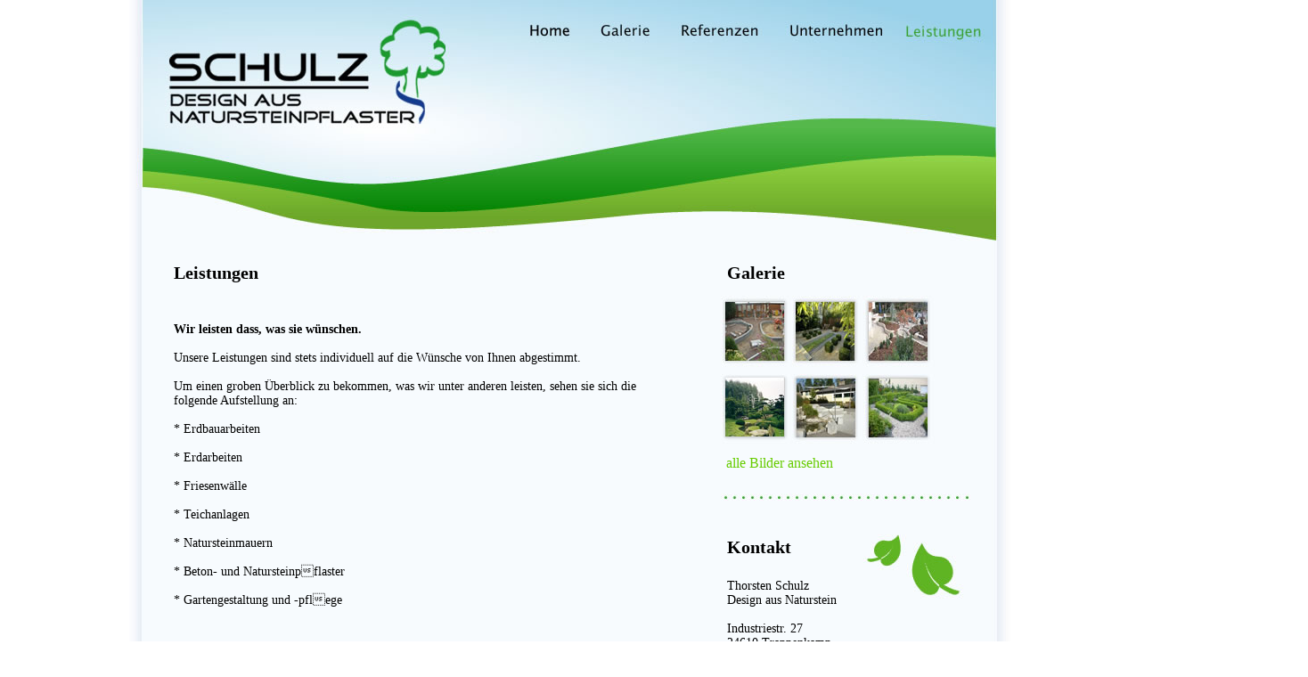

--- FILE ---
content_type: text/html
request_url: http://steindesign-schulz.de/leistungen.htm
body_size: 7603
content:
<!DOCTYPE HTML PUBLIC "-//W3C//DTD HTML 4.01 Transitional//EN">
<html>
<head>
	<meta http-equiv="Content-Type" content="text/html; charset=iso-8859-1">
	<meta http-equiv="ImageToolbar" content="no">
	<meta name="language" content="de">
	<meta name="robots" content="index,follow">
	<meta name="revisit-after" content="1 day">
	<meta name="keywords" content="gartenbau, landschaftsbau, naturstein, weg, galabau, steine, bäume, schiefer, mamor, fliesen, garten, holz, teich, pflanzen, baum, haus, gartenanlage, bepflanzung,  ">
	<meta name="description" content="Schulz - Design aus Naturstein">
	<meta name="author" content="Thorsten Schulz">
	<meta name="copyright" content="Thorsten Schulz">
	<title>Schulz - Design aus Naturstein</title>
	<!--<script language="javascript" type="text/javascript" src="/ordner/dateiname.endung"></script>-->
	<style>
	a:link {
	color: #66CC00;
	text-decoration: none;
}
    a:visited {
	color: #66CC00;
	text-decoration: none;
}
    a:active {
	color: #66CC00;
	text-decoration: none;
}
    a:hover {
	color: #66CC00;
	text-decoration: underline;
}
    </style>
</head>

<body style="background-color:white;  margin:0px auto;  text-align:left; color:black; ">

<div style="width:990px; margin:0px auto; text-align:left;">

<div style="position:relative; text-algin:center; padding:0px 0px 0px 0px; margin:0px 0px 0px 0px; width:990px; ">

<!-- Content -->
	<div style="position:left; margin:auto;">
		<table width="200" cellspacing="0" cellpadding="0" border="0">
			<tr>
				<td><img src="leistungen_seg1.jpg"  alt="" width="990" height="150" border="0" usemap="#Map"></td>
		  </tr>
			<tr>
				<td><img src="seg2.jpg" width="990" height="150" alt="" border="0"></td>
			</tr>
			<tr>
				<td><img src="seg3.jpg" alt="" width="990" height="150" border="0" usemap="#Map3"></td>
		  </tr>
			<tr>
				<td><img src="seg4.jpg" alt="" width="990" height="150" border="0" usemap="#Map4"></td>
		  </tr>
            <tr>
				<td><img src="seg5.jpg" width="990" height="150" alt="" border="0"></td>
			</tr>
            <tr>
				<td><img src="seg6.jpg" alt="" width="990" height="150" border="0" usemap="#Map2"></td>
		  </tr>          
	  </table>
        
         <div style="margin:auto; padding:0pt; width:153px; position:absolute; top:295px; left:50px; z-index:20; font-size:20px;">
           <font face="Myriad Pro, Lucida Sans Unicode"><b>Leistungen</b></font>
      </div>
 <!-- Datenblatt-->
        <div style="margin:auto; padding:0pt; width:564px; position:absolute; top:362px; left:50px; z-index:20; font-size:14px; overflow:auto;">
       	  <font face="Myriad Pro,Lucida Sans Unicode">
          <b>Wir leisten dass, was sie w&uuml;nschen.</b><br><br>
       	  Unsere Leistungen sind stets individuell auf die W&uuml;nsche von Ihnen abgestimmt.<br><br>
       	  Um einen groben Überblick zu bekommen, was wir unter anderen leisten, sehen sie sich die folgende Aufstellung an:<br><br>
       	  * Erdbauarbeiten<br><br>
		  * Erdarbeiten<br><br>
          * Friesenwälle<br><br>
          * Teichanlagen<br><br>
          * Natursteinmauern<br><br>
          * Beton- und Natursteinpflaster<br><br>
          * Gartengestaltung und -pflege<br><br>
          </font>
      </div>
<div style="margin:auto; padding:0pt; width:153px; position:absolute; top:295px; left:671px; z-index:20; font-size:20px;">
       		<font face="Myriad Pro, Lucida Sans Unicode"><b>Galerie</b></font>
       </div>  
        <div style="position:absolute; left:670px; top:511px;">
			<a href="galerie.htm" target="_self" alt="alle Bilder ansehen" width="123" height="20" border="0">alle Bilder ansehen</a>
		</div>  
                    
       <div style="margin:auto; padding:0pt; width:153px; position:absolute; top:603px; left:671px; z-index:20; font-size:20px;">
       		<font face="Myriad Pro, Lucida Sans Unicode"><b>Kontakt</b></font>
       </div>
       <div style="margin:auto; padding:0pt; width:580px; position:absolute; top:650px; left:671px; z-index:20; font-size:14px">
          	<font face="Myriad Pro,Lucida Sans Unicode">
            Thorsten Schulz<br>
			Design aus Naturstein<br><br>
			Industriestr. 27<br>
			24610 Trappenkamp<br></font>
 	    </div>
       <div style="margin:auto; padding:0pt; width:580px; position:absolute; top:751px; left:671px; z-index:20; font-size:14px">
          	<font face="Myriad Pro,Lucida Sans Uniode">
            Telefon:<br>
            Fax:<br>
            E-Mail:<br>
            </font>
 	    </div>    
       <div style="margin:auto; padding:0pt; width:580px; position:absolute; top:751px; left:743px; z-index:20; font-size:14px">
          	<font face="Myriad Pro,Lucida Sans Uniode">
            04323 – 45 63<br>
            04323 - 80 36 17<br>
            <a href="mailto:info@steindesign-schulz.de">info@steindesign-schulz.de</a><br>
            </font>
 	    </div>    
       <!-- <div style=" width:387px; position:absolute; top:588px; left:37px; z-index:20; line-height:16px" >
      	  <span style="margin-left:20px;">Eingerückter Text</span>
          </div>-->

<!-- Buttons Foot -->
	<!--	<div style="position:absolute; left:369px; top:858px;">
			<a href="/kontakt.html" target="_self" alt="Kontakt" width="55" height="20" border="0">Kontakt</a>
		</div>
		<div style="position:absolute; left:456px; top:858px;">
			<a href="/impressum.html" target="_self" alt="Impressum" width="75" height="20" border="0">Impressum</a>
		</div>
        <div style="position:absolute; left:563px; top:858px;>
			<a href="/anfahrt.html" target="_self" alt="anfahrt" width="55" height="20" border="0">Anfahrt</a>
		</div>
        <div style="position:absolute; left:280px; top:900px;">
			<a onClick="javascript:window.close();" href="#" ><img src="/i/x.gif" alt="Fenster schließen" width="145" height="36" border="0"></a>
		</div>--> 
	</div>
</div>

<map name="Map">
   <area shape="rect" coords="446,21,500,47" href="index.htm" target="_self" alt="Startseite">
   <area shape="rect" coords="529,20,589,50" href="galerie.htm" target="_self" alt="Galerie">
   <area shape="rect" coords="618,24,714,49" href="referenzen.htm" target="_self" alt="Referenzen">
   <area shape="rect" coords="741,23,850,50" href="unternehmen.htm" target="_self" alt="Unternehmen">
   <area shape="rect" coords="869,22,962,52" href="leistungen.htm" target="_self" alt="Leistungen">
</map>

<map name="Map2">
  <area shape="rect" coords="372,127,428,147" href="kontakt.htm" target="_self" alt="Kontakt">
  <area shape="rect" coords="458,127,532,151" href="impressum.htm" target="_self" alt="Impressum">
  <area shape="rect" coords="562,126,622,149" href="anfahrt.htm" target="_self" alt="Anfahrt">
</map>

<map name="Map3">
  <area shape="rect" coords="669,39,734,106" href="galerie1.htm" target="_self" alt="Galerie">
  <area shape="rect" coords="748,39,813,106" href="galerie2.htm" target="_self" alt="Galerie">
  <area shape="rect" coords="830,39,895,106" href="galerie3.htm" target="_self" alt="Galerie">
  <area shape="rect" coords="669,123,734,190" href="galerie4.htm" target="_self" alt="Galerie">
  <area shape="rect" coords="748,123,813,190" href="galerie5.htm" target="_self" alt="Galerie">
  <area shape="rect" coords="830,123,895,190" href="galerie6.htm" target="_self" alt="Galerie">
</map>

<map name="Map4">
  <area shape="rect" coords="669,-26,734,41" href="galerie4.htm" target="_self" alt="Galerie">
  <area shape="rect" coords="748,-26,813,41" href="galerie5.htm" target="_self" alt="Galerie">
  <area shape="rect" coords="830,-26,895,41" href="galerie6.htm" target="_self" alt="Galerie">
</map>

</div>
</body>
</html>